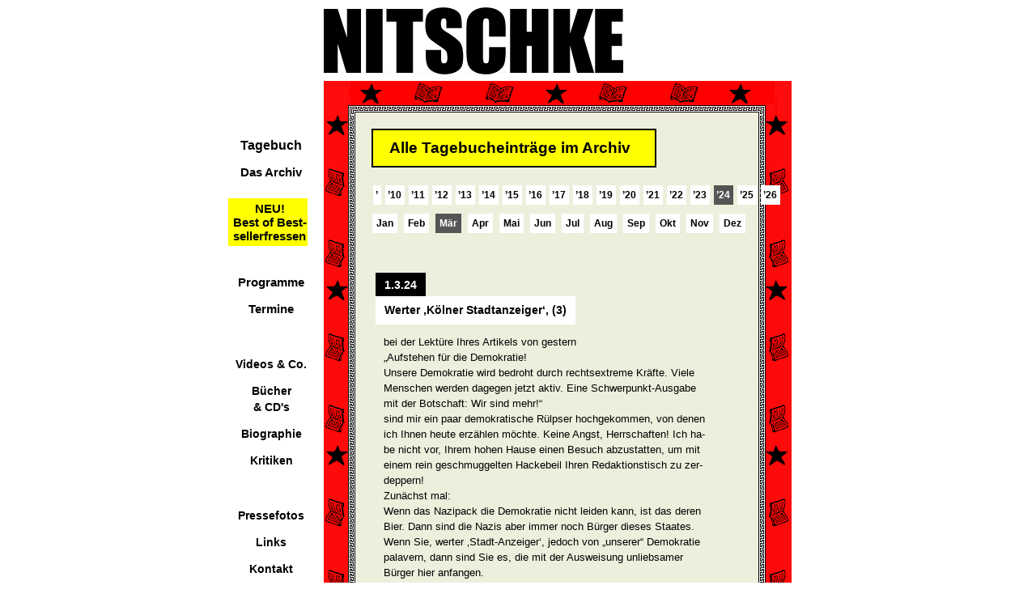

--- FILE ---
content_type: text/html; charset=utf-8
request_url: https://www.wolfgang-nitschke.de/blog-archiv/2024/3
body_size: 10559
content:

<!DOCTYPE html PUBLIC "-//W3C//DTD XHTML 1.0 Transitional//EN" "http://www.w3.org/TR/xhtml1/DTD/xhtml1-transitional.dtd">
<html xmlns="http://www.w3.org/1999/xhtml">
<head>
		<meta http-equiv="content-type" content="text/html; charset=utf-8" />
        
        <meta name="keywords" content="Wolfgang, Nitschke, Kabarett, Blog, Bestsellerfressen, Verrisse, Satire, Bestseller" />
		<meta name="description" content="Wolfgang Nitschke der kölner Kabarettist, bekannt als Bestsellerfresser, verreisst Bücher die kein Mensch braucht und betreibt hier seinen satirischen Blog." />
        <meta name="title" content="Wolfgang Nitschke - Kabarettist" />
        
        <meta name="language" content="deutsch" />
        <meta name="author" content="Wolfgang Nitschke" />
        <meta name="publisher" content="Wolfgang Nitschke" />
        <meta name="copyright" content="Wolfgang Nitschke" />
        <meta name="country" content="Germany" />
		<meta name="state" content="Nordrhein-Westfalen" />
        
        <meta name="robots" content="INDEX,FOLLOW" />
		<meta name="revisit" content="After 2 days" />

		<link rel="stylesheet" type="text/css" media="all" href="https://www.wolfgang-nitschke.de/css/main.css" />
        
        <link rel="shortcut icon" href="https://www.wolfgang-nitschke.de/img/favicon.png" type="image/x-icon" />
		
		        
		<title>NITSCHKE - Tagebuch Archiv</title >
</head>



<body>
	<div align="center">
			<div id="page">
			  <div id="main">
				<div class="nitschkebig">
					<a href="https://www.wolfgang-nitschke.de/">
						<img src="https://www.wolfgang-nitschke.de/img/nitschke_big.png" alt="Nischke big" />
					</a>
				</div>
				<div id="menue">
					<ul class="top">
						<li class="big"><a href="https://www.wolfgang-nitschke.de/blog" title="Zum t&auml;glichen Blog">Tagebuch</a></li>
						<li><a href="https://www.wolfgang-nitschke.de/blog-archiv" title="Zum Archiv aller Tagebucheintr&auml;ge">Das Archiv</a></li>
						<li class="bestsellerfressen"><a href="https://www.wolfgang-nitschke.de/best-of-bestsellerfressen" title="Zum Best of Bestsellerfressen">NEU!<br/>Best&nbsp;of&nbsp;Best-<br/>sellerfressen</a></li>
						<li><a href="https://www.wolfgang-nitschke.de/programme" title="Programme von Wolfgang Nitschke">Programme</a></li>
						<li><a href="https://www.wolfgang-nitschke.de/termine" title="Auftritte">Termine</a></li>
					</ul>
					
					<ul>
						<li><a href="https://www.wolfgang-nitschke.de/medien" title="Videomitschnitte und kostenlose H&ouml;rproben">Videos &amp; Co.</a></li>
						<li><a href="https://www.wolfgang-nitschke.de/publi" title="B&uuml;cher und CD's von Wolfgang Nitschke">Bücher</br>&amp; CD's</a></li>
						<li><a href="https://www.wolfgang-nitschke.de/biographie" title="Biographie von Wolfgang Nitschke">Biographie</a></li>
						<li><a href="https://www.wolfgang-nitschke.de/kritiken" title="Kritiken &uuml;ber Wolfgang Nitschke">Kritiken</a></li>
											</ul>
					
					<ul>
						<li><a href="https://www.wolfgang-nitschke.de/pressefotos" title="Pressefotos">Pressefotos</a></li>
						<li><a href="https://www.wolfgang-nitschke.de/links" title="Links zu anderen K&uuml;nstlern und Einrichtungen">Links</a></li>
						<li><a href="https://www.wolfgang-nitschke.de/kontakt" title="Kontaktdaten">Kontakt</a></li>
						<li><a href="https://www.wolfgang-nitschke.de/impressum" title="Impressum">Impressum</a></li>
						<li><a href="https://www.wolfgang-nitschke.de/datenschutz" title="Datenschutz">Datenschutz</a></li>
					</ul>
				</div>
				
				


<div id="content" class="tagebuch">
	<div class="contentborder_top"></div>
    <div class="contentborder_middle">
	<div class="content_2">
    <h1>Alle Tagebucheintr&auml;ge im Archiv</h1>
	
	<div class="archiv_topmenue">
		<div class="year">
			<a  href="https://www.wolfgang-nitschke.de/blog-archiv/0"  title="Eintr&auml;ge 0">&rsquo;</a><a  href="https://www.wolfgang-nitschke.de/blog-archiv/2010"  title="Eintr&auml;ge 2010">&rsquo;10</a><a  href="https://www.wolfgang-nitschke.de/blog-archiv/2011"  title="Eintr&auml;ge 2011">&rsquo;11</a><a  href="https://www.wolfgang-nitschke.de/blog-archiv/2012"  title="Eintr&auml;ge 2012">&rsquo;12</a><a  href="https://www.wolfgang-nitschke.de/blog-archiv/2013"  title="Eintr&auml;ge 2013">&rsquo;13</a><a  href="https://www.wolfgang-nitschke.de/blog-archiv/2014"  title="Eintr&auml;ge 2014">&rsquo;14</a><a  href="https://www.wolfgang-nitschke.de/blog-archiv/2015"  title="Eintr&auml;ge 2015">&rsquo;15</a><a  href="https://www.wolfgang-nitschke.de/blog-archiv/2016"  title="Eintr&auml;ge 2016">&rsquo;16</a><a  href="https://www.wolfgang-nitschke.de/blog-archiv/2017"  title="Eintr&auml;ge 2017">&rsquo;17</a><a  href="https://www.wolfgang-nitschke.de/blog-archiv/2018"  title="Eintr&auml;ge 2018">&rsquo;18</a><a  href="https://www.wolfgang-nitschke.de/blog-archiv/2019"  title="Eintr&auml;ge 2019">&rsquo;19</a><a  href="https://www.wolfgang-nitschke.de/blog-archiv/2020"  title="Eintr&auml;ge 2020">&rsquo;20</a><a  href="https://www.wolfgang-nitschke.de/blog-archiv/2021"  title="Eintr&auml;ge 2021">&rsquo;21</a><a  href="https://www.wolfgang-nitschke.de/blog-archiv/2022"  title="Eintr&auml;ge 2022">&rsquo;22</a><a  href="https://www.wolfgang-nitschke.de/blog-archiv/2023"  title="Eintr&auml;ge 2023">&rsquo;23</a><a  class="selected"  href="https://www.wolfgang-nitschke.de/blog-archiv/2024"  title="Eintr&auml;ge 2024">&rsquo;24</a><a  href="https://www.wolfgang-nitschke.de/blog-archiv/2025"  title="Eintr&auml;ge 2025">&rsquo;25</a><a  href="https://www.wolfgang-nitschke.de/blog-archiv/2026"  title="Eintr&auml;ge 2026">&rsquo;26</a>		</div>
		<div class="month">
			<a  href="https://www.wolfgang-nitschke.de/blog-archiv/2024/1"  title="Eintr&auml;ge von Januar 2024">Jan</a><a  href="https://www.wolfgang-nitschke.de/blog-archiv/2024/2"  title="Eintr&auml;ge von Februar 2024">Feb</a><a  class="selected"  href="https://www.wolfgang-nitschke.de/blog-archiv/2024/3"  title="Eintr&auml;ge von M&auml;rz 2024">M&auml;r</a><a  href="https://www.wolfgang-nitschke.de/blog-archiv/2024/4"  title="Eintr&auml;ge von April 2024">Apr</a><a  href="https://www.wolfgang-nitschke.de/blog-archiv/2024/5"  title="Eintr&auml;ge von Mai 2024">Mai</a><a  href="https://www.wolfgang-nitschke.de/blog-archiv/2024/6"  title="Eintr&auml;ge von Juni 2024">Jun</a><a  href="https://www.wolfgang-nitschke.de/blog-archiv/2024/7"  title="Eintr&auml;ge von Juli 2024">Jul</a><a  href="https://www.wolfgang-nitschke.de/blog-archiv/2024/8"  title="Eintr&auml;ge von August 2024">Aug</a><a  href="https://www.wolfgang-nitschke.de/blog-archiv/2024/9"  title="Eintr&auml;ge von September 2024">Sep</a><a  href="https://www.wolfgang-nitschke.de/blog-archiv/2024/10"  title="Eintr&auml;ge von Oktober 2024">Okt</a><a  href="https://www.wolfgang-nitschke.de/blog-archiv/2024/11"  title="Eintr&auml;ge von November 2024">Nov</a><a  href="https://www.wolfgang-nitschke.de/blog-archiv/2024/12"  title="Eintr&auml;ge von Dezember 2024">Dez</a>		</div>
	</div>
    

    
        <div class="eintrag">
        	<div class="datum">
            	<b>1.3.24</b>
            </div>
            <a class="betreff" href="https://www.wolfgang-nitschke.de/blog/6049"><b>Werter ‚Kölner Stadtanzeiger‘, (3)</b></a>
            <div class="text">
            	bei der Lektüre Ihres Artikels von gestern<br/> 
„Aufstehen für die Demokratie! <br/>Unsere Demokratie wird bedroht durch rechtsextreme Kräfte. Viele Menschen werden dagegen jetzt aktiv. Eine Schwerpunkt-Ausgabe mit der Botschaft: Wir sind mehr!“<br/>
sind mir ein paar demokratische Rülpser hochgekommen, von denen ich Ihnen heute erzählen möchte. Keine Angst, Herrschaften! Ich ha&shy;be nicht vor, Ihrem hohen Hause einen Besuch abzustatten, um mit einem rein geschmuggelten Hackebeil Ihren Redaktionstisch zu zer&shy;deppern!<br/>
Zunächst mal: <br/>
Wenn das Nazipack die Demokratie nicht leiden kann, ist das deren Bier. Dann sind die Nazis aber immer noch Bürger dieses Staates. Wenn Sie, werter ‚Stadt-Anzeiger‘, jedoch von „unserer“ Demokratie palavern, dann sind Sie es, die mit der Ausweisung unliebsamer Bürger hier anfangen. <br/>
Und wenn Sie behaupten, diese Demokratie würde durch das Nazi&shy;pack bedroht, konstruieren Sie eine Kausalität,  die nicht existiert. <br/>Das Problem ist nicht die Stärke der Faschisten – und hier zählt nur die zahlenmäßige Stärke; etwas anderes hat dieses steindumme, apolitische Gesocks ja nicht zu bieten  -, sondern die Schwäche der Demokraten.<br/>
Wenn Sie also einerseits die objektiv falschen Thesen der Faschisten mittels treffender Argumente im friedlichen Gespräch ad absurdum führen wollen, um sie dann  dergestalt ins bunte, tole&shy;rante Reich der Demokratie zu locken,  andererseits aber bereits im internen Vorge&shy;plänkel das Nazipack aus jeder demokratischen Kommunika&shy;tion konsequent, für immer und radikal ausschließen – ich meine, sehen Sie da nicht auch zumindest einen klitzekleinen Wider&shy;spruch?<br/>
Und noch so ’ne komische Behauptung:  Ihre Kampagnen-Botschaft „Wir sind mehr!“ Wenn Sie sich da mal nich um einige Millionen über&shy;schätzen. Die deutsche Geschichte kann Ihnen, hab ich mal gehört, von gänz&shy;lich andern Dimensionen erzählen.<br/>
Und zum guten Ende noch eine zugegeben reine Ge&shy;schmack&shy;sache: Ich kann diese immergleichen Gesichter, die in Ihrem Blatt ihre Gra&shy;tisgesinnung zum Besten geben, einfach nich mehr sehn. So kann man seine Leserschaft übrigens auch verkleinern, um nicht zu sagen, ihrer verlustig werden. Denken kann ich selber.<br/>
Danke. 
<br/><br/>P.s.: <br/>Kennen se den hier?<br/>
„Einen guten Journalisten erkennt man daran, dass er sich nicht gemein macht mit einer Sache, auch nicht mit einer guten.“<br/> (Hanns-Joachim Friedrichs)             </div>
        </div>

    
        <div class="eintrag">
        	<div class="datum">
            	<b>2.3.24</b>
            </div>
            <a class="betreff" href="https://www.wolfgang-nitschke.de/blog/6050"><b>Nun zu einem ganz anderen Thema</b></a>
            <div class="text">
            	 Was ist die, ich zitiere, „die hässlichste Gefahr der heutigen Zeit“?<br/>Nun, durch all die Jahrhunderte hindurch und zu allen Zeiten blieb diese Frage für die Menschen immer akut und aktuell. Man fragte und fragte, und so un&shy;terschied&shy;lich die Antworten auch ausfielen, <br/>man vertraute blindlings denen, die sich all&shy;gemein zur Beantwortung der Frage auch berufen fühlten. <br/> Also, was ist die, ich zitiere, „hässlichste Gefahr der heutigen Zeit“?<br/>Nun, zu Anfang war 's das Judentum (und ist es bis heute eigentlich auch geblieben.) Dann waren's die Römer  und danach die Vandalen, sodann die Vorpommern, die Sachsen und die Hunnen in Sandalen, der dicke Luther, Frank&shy;reich, Preußen und die armen Demokraten, dann 80 Jahre  Kom&shy;munismus, Onanie, die Pille und der Minirock <br/>und dies ewige Yeah-yeah-yeah! und Baby-Baby, balla-balla!<br/> Immer waren es die andern. Und immer lagen se analütisch leicht <br/>bis voll  daneben. <br/>Fragen wir doch wieder simpel, den Fachmann, den Ex&shy;perten  in Sachen Häss&shy;lichkeit und Wahrheit! Ja, vielleicht weiß er es ja, der aktuelle Papst, der Barmherzige!<br/>
„Die hässlichste Gefahr der heutigen Zeit ist die Gender-Ideologie.“<br/>
Donnerwetter, Himmel, Arsch und Wolkenbruch. Wer hätte das ge&shy;dacht!?<br/>
„Sie hebt Unterschiede auf und macht alles gleich.“<br/>
Wie? Die Gender-Ideologie? Echt? <br/>
„Das löscht die Menschlichkeit aus.“ <br/>
Naja, it's the Pope, stupid. Egal. 
Mir geht's da irgendwie ganz anders. Mir geht se nur aufn Sack. Aber voll.<br/><br/>

***<br/><br/>



Der Büchertipp fürs Frühjahr!<br/>
„Nach dem 7. Oktober <br/>
Essays über das genozidale Massaker und seine Folgen“<br/>
hrsg. von Tania Martini und Klaus Bittermann<br/>
Edition Tiamat<br/>
„Terror ist Terror. Terror ist nicht Widerstand, nicht Dekolonisation, nicht Befreiung. Jede Relativierung  der Hamas ist antisemitisch, weil der Kern ihrer Ideologie der Hass auf Juden ist und zur Vernichtung aller Juden aufruft.“            </div>
        </div>

    
        <div class="eintrag">
        	<div class="datum">
            	<b>3.3.24</b>
            </div>
            <a class="betreff" href="https://www.wolfgang-nitschke.de/blog/6051"><b>American Dream<br/>Das Wort zum Sonntag
</b></a>
            <div class="text">
            	Last time I saw you, you had dirt under your nails<br/>
Your eyes were glassy and you looked so pale<br/>
You said my life has become a livin' hell<br/>
Ain't got enough money to pay my bills<br/><br/>

Everything is wrong<br/>
Everything is wrong<br/>
<br/>
Got a friend with a needle stuck in his arm<br/>
He got hooked on heroin in Vietnam <br/>
It used to help kill the pain some of the time<br/>
Now I can't sleep at all since I got back home<br/>
<br/>
Everything is wrong<br/>
Everything is wrong<br/>
<br/>
I worked in the strip mines off and on<br/>
Now I can't seem to get rid of this cough<br/>
Ain't been many jobs these last few months<br/>
And the last one I had, I got laid off
<br/><br/>
Everything is wrong<br/>
Everything is wrong<br/>
<br/>
I ain't got no hot water and they shut off the heat<br/>
Can you loan me some money for something to eat?<br/>
Been out here on this corner for about a week<br/>
Trying hard to stand on my own two feet<br/>
<br/>Everything is wrong<br/>Everything is wrong<br/><br/>

They want to try and tell me where I can live<br/>
They kicked me off my land a
nd told me they'd give me<br/>
A nice little tract house with running water<br/>
But how am I gonna explain that to my Navajo mother?<br/><br/>

Everything is wrong<br/>
Everything is wrong<br/><br/>

My American dream almost came true<br/>
But the things they promised me never came through<br/>
I believe in the American dream<br/>
But things are never quite what they seem<br/><br/>

Everything is wrong<br/>
Everything is wrong<br/>
Everything is wrong<br/>
Everything is wrong<br/><br/>(Lucinda Williams)<br/><br/>Am 8. März spielt sie mit ihrer Band in Köln. „Stories from a Rock’n’&shy;Roll Heart“. Wer sie nicht kennt, sorry, hat im Leben was verpasst.<br/> Is also keine hirnzersetzende Rummtata-Dödelmucke à la Helene F., auch kein postkarnevalistisches Heimat-Geschunkel wie Brings, Bläck Föös Höhner etc. oder gar Main&shy;stream-Nerventöterei-Gedudel von Genesis bis Pur. (Obwohl, letzteres wär vielleicht mal 'n innovati&shy;ves Forschungsprojekt zur Verbesserung der Welt und Rettung des Restverstandes), passt aber exakt zur Stimmung der Zeit. <br/>Die Hütte ist bestuhlt, und man darf sich setzen. Wenn man will. Oder kann. Am Internationalen Frauentag. Ich bin gespannt. Man sieht sich.<br/> „Rock, peace and Revolution! Thank you!“ wie sie am Ende zu sagen pflegt.
            </div>
        </div>

    
        <div class="eintrag">
        	<div class="datum">
            	<b>4.3.24</b>
            </div>
            <a class="betreff" href="https://www.wolfgang-nitschke.de/blog/6052"><b>Nach dem ‚Tatort‘ (Neue Rubrik)</b></a>
            <div class="text">
            	Es kommt nicht oft vor, dass ich nach dem ‚Tatort‘, wenn ich ihn mir denn überhaupt antue, noch 3 Minuten im Sessel hängen bleibe. Aber seit die unverbesserliche Besserwisserin Anne Will die ver&shy;dien&shy;te Biege gemacht hat, will ich oder muss ich – ich kann jedenfalls nicht anders - unbedingt die süßen, riesigen, runden Kulleraugen von dem Lori bestaunen (siehe auch Eintrag vom   6.2.), der uns dämli&shy;chen Glotzenguckern die große, weite Welt der Politik a little bit äh näher … äh, bringen oder sowas soll oder was. <br/> Doch diesmal war alles anders. Diesmal muss die Redaktion des Unterhaltungsformates ‚Caren Miosga‘ zum Nachmittagstee wohl den sprichwörtlichen Zirkusclown verfrühstückt haben, als die Herrschaf&shy;ten nach langen, langen Brainstormingrunden auf den Titel der heuti&shy;gen Miosga-Ausgabe kamen:<br/>
„Wie geht Politik in ernsten Zeiten, Herr Söder?“<br/>
Weil ich mir aber von Söder nicht die Politik erklären lassen will, und schon gar nicht 20 Minuten lang, bin ich relativ flott ins Internet, um mir da in aller Gemütsruhe alte Miosga-Ausgaben anzuschauen. Das bringt mir nämlich echt mehr als Söder. In echt. Ganz abgesehen von solch lä&shy;cherlichen bayerischen Bierzelt-Kabarettereien wie dieses „Der&shy;blecken“ oder wie die da unten ihren offenen Anwanz- & Arsch&shy;kriecher-Ober&shy;kult bezeichnen. (So! Das wollte ich hier auch noch mal, wenn auch völlig zusammenhanglos, eben los werden.)            </div>
        </div>

    
        <div class="eintrag">
        	<div class="datum">
            	<b>5.3.24</b>
            </div>
            <a class="betreff" href="https://www.wolfgang-nitschke.de/blog/6053"><b>„… bis alles in Scherben fällt!“</b></a>
            <div class="text">
            	Seit Sonntag haben die Arschlöcher für Deutschland in Sachsen einen 2. Bürgermeister.  Der Mann heißt Rolf Weigand,  das Kaff  Großschirma und hat 6000 Einwohner. Also das Kaff, nicht der Bürgermeister. Und hatte 59 % der Stimmen bekommen. Also der Mann, nicht das… ach, is auch egal. Was mag das für ’ne Type sein, den die Großschirmacher so 1a klasse finden?<br/>
Nun ja, 2020 stellte er im Landtag z.B. die kleine Anfrage, wieviel „ge&shy;bärfähige Frauen im Freistaat“ denn so leben. Und: wieviel davon echte deut&shy;sche Frauen sind und wieviel solche mit so nem Migra&shy;tions&shy;hintergrund, die es geschafft haben, sich hier einzunisten.<br/>Ich weiß nicht, ob die eine Antwort bekommen haben. Das Hinterfot&shy;zige an den kleinen Anfragen der AfD ist nur, dass die gewünschte Antwort immer schon in der Frage gleich mitgeliefert wird.......<br/>P.s.:<br/>Bleibt vielleicht noch nachzutragen:<br/>Nachdem die Aufklärung an denen voll vorbeigelaufen ist, die acht Zwergschuljahre offenbar auch nix genutzt haben, kommt jetzt die Spätmoderne mit dem Satz an:<br/>"Künstliche Intelligenz hilft bei solchen Leuten da aber mit Sicherheit auch nicht weiter." <br/>Schöne Scheisse.            </div>
        </div>

    
        <div class="eintrag">
        	<div class="datum">
            	<b>6.3.24</b>
            </div>
            <a class="betreff" href="https://www.wolfgang-nitschke.de/blog/6054"><b>„Denn eines ist sicher: die Rente“  </b></a>
            <div class="text">
            	Nach jahrelangen, infantilen Abwehr-, Angst- und Horror-Diskus&shy;sionen und endlosen theoretischen Experimenten mit längst anti&shy;quierten Algorithmen, einem internationalen Festival der Null&shy;sum&shy;menspiele gleich inklusive Nebelwerferereien, Scheinge­fechten und selbstverliebten Rentnerdiskursen vor laufenden Kameras made by arte etc (Ich nenne keine Namen, im Grunde sinse sichja alle gleich), haben sich die allmählich profes­sionell verfeindeten Fachmänner wie Fachfrauen von den Regierungspampelmusen  küssen lassen und, weil die Zeit wohl drängt, sich gestern dahingehend  geeinigt, bis auf Weiteres den notwendig radikalen Schritt, den von allen erwarteten großen Schnitt am Rentensystem auf übermorgen zu vertagen und stattdessen erst mal für kleine Jungs, Pippi machen zu gehen. <br/>
Mit anderen Worten: Der große Schnitt,  der große Schritt, das dicke Ende mit der Rente kriegt also gnädigerweise wieder mal die nächste Generation an die Hacken geschmiert. Aber das kleine Renten-Ding, Berlin-intern schon als „Pippi-Reform“ verhöhnt, haben sogesehen wir, die heu&shy;tigen, seit gestern am Hals, d.h.: Ändern tut sich praktisch nix, nur ein Begriff kommt wie neu daher und lässt aufhorchen: „Generationenkapital“.<br/>
Und diese quasi creatio ex nihilo, diese Schöpfung aus dem Nichts  geht natürlich zurück  oder besser gesagt auf das Konto unseres kleinen, nix&shy;nutzigen, völlig  überflüssigen Lobbyvereins namens Äffffeddddpeeh . <br/>Generationenkapital! Da lachen ja sogar 'de Höhner'. Und diese voll-megageile Idee, mit einem mi&shy;noritären Teil der staatlichen Renten&shy;kohle an die Börse zu trotteln, krass! war schon immer der Herzens&shy;wunsch und die unstillbare Vorliebe des Bundesfinanz-und Grins&shy;gesicht&shy;minister Lindner oder wie Meister Lampe es selber auf der Presse&shy;konferenz mit einem liberalen Lächeln um die Lippen formu&shy;lierte:<br/>
„Ein Anfang ist gemacht. Wir haben heute zusammen einen echten, historischen Paradig&shy;menwechsel vollzogen.
Unser Rentensystem braucht ein Update.“ <br/>Ooocchh! Wie süss. Ach was.<br/>Und noch was!<br/>

  Der eine oder andere hat eventuell noch das Geräusch im Ohr, das die globale Im- und Explosion der diversen systemrelevanten, angeb&shy;lich unkaputtbaren Superbanken beim letzten Crash produziert hat. 1000mal ist nichts passiert. 1000mal und eine Nacht, dann hat es wumms gemacht. <br/><br/>
Meine sehr verehrten Damen und Herren, Sie haben vielleicht beim Überfliegen dieser Zeilen bemerkt, dass ich von der ganzen Materie auch nur mehr oder weniger Null-Komma-Null-Ahnung habe. Eher noch weniger. Aber was ich habe, ist der schwerwiegende Verdacht, dass dieser unappetitliche Lindner … <br/>...ach, ...<br/>was soll der Geiz und die ganze Aufregung. Spätestens nach der nächsten Bundestagswahl ist der Typ sowieso Schnee von ges&shy;tern. Christian Schnee v. Gestern.            </div>
        </div>

    
        <div class="eintrag">
        	<div class="datum">
            	<b>7.3.24</b>
            </div>
            <a class="betreff" href="https://www.wolfgang-nitschke.de/blog/6055"><b>Kurz & scherzlos</b></a>
            <div class="text">
            	„Und nun, liebe Kinder, gebt fein Acht,<br/>
Ich hab euch etwas mitgebracht.“<br/>Dpa, in Übereinstimmung mit allen anderen Agenturen der Welt, berichtet:<br/>
„Putin plant ein Atomkraftwerk auf dem Mond.“<br/>
Wenn noch irgendwelche Zweifel an Putin seiner Zurechnungsfähig&shy:keit bestanden hatte, bitte sehr, die dürften mit dem heutigen Tag wohl als erledigt gelten.            </div>
        </div>

    
        <div class="eintrag">
        	<div class="datum">
            	<b>8.3.24</b>
            </div>
            <a class="betreff" href="https://www.wolfgang-nitschke.de/blog/6056"><b>Heute geh ich ins Maxim ...</b></a>
            <div class="text">
            	...und überlass das weite Feld mal den Frauen.            </div>
        </div>

    
        <div class="eintrag">
        	<div class="datum">
            	<b>9.3.24</b>
            </div>
            <a class="betreff" href="https://www.wolfgang-nitschke.de/blog/6057"><b>Lucinda Williams im Kölner Carlswerk </b></a>
            <div class="text">
            	Irre! Einfach supi!<br/>
Da konnte man u.a. auch erleben, dass man für supergute Musik  keine Gestalten braucht, die den ganzen Abend wie die Bekloppten über die Bühne rennen.             </div>
        </div>

    
        <div class="eintrag">
        	<div class="datum">
            	<b>10.3.24</b>
            </div>
            <a class="betreff" href="https://www.wolfgang-nitschke.de/blog/6058"><b>Kurz und scherzlos (II)</b></a>
            <div class="text">
            	Es ist immer sinnvoll, sich zumindest hin & wieder nach Feierabend auch mal für das selbstgemachte Elend der anderen offen zu zeigen. Aktuell böte sich beispielsweise an, sich intensiver mit der Frage zu beschäftigen: Wie hält man es im Gazastreifen mit dem Ramadan? <br/>
Ich selber würde natürlich den Teufel tun, öffentlich diese Frage zu stellen. Ich bin ja nicht lebensmüde. Aber vielleicht nützt es ja dem einen oder anderen Mohammedaner, sich auch mal an den weisen, alten Klospruch zu erinnern:<br/>
Die Religion hilft uns, Probleme zu lösen, die wir gar nicht hätten, wenn es die Religion gar nicht gäbe. <br/>

***<br/>
Aber sinnvoller ist es allemal, sich an die eigene Nase zu packen:<br/>
Es ist ja nicht so, dass mit den Religiösen hier im Westen alles in Butter gebongt und Friedefreudeeierkuchen wäre. Letzte Woche musste das Kölner Erzbistum sprich Woelki und Konsorten, zwar vor dem Bundesar­beitsgericht auf die Knie gehen & sich ohne Revisions­&shy;möglichkeit der verhassten Jammertal-Realität beugen,  (Es ging um die Zahlung irgendeiner verweiger­ten Beam­tenpension wg. Frechheit im Gottesdienst), so dass Woelkis Intimfeind Jott. Frank im Kölner Stadtanzeiger mit dem Kommentar „Erzbistum in letzter Instanz ab&shy;geblitzt“ seinen übellaunigen Senf dazugeben konnte. Doch damit wird in dieser causa noch lang nicht das letzte Wort  gesprochen sein. Denn für Woelki, den Gesandten Gottes, ist nicht das Bundesarbeits­gericht die Letzte Instanz, sondern das Jüngste Gericht.<br/>Und da muss man nur die entsprechenden Stellen im Neuen Testa&shy;ment nachlesen, um zu wissen, was so einem kleinen irdischen Wa&shy;denbeißer wie Joachim Frank nach der "Offenbarung des Johannes", der Apokalypse alles so droht.  <br/>Auf jeden Fall nichts Schönes.
            </div>
        </div>

    





<div class="blaettern"><span class="button_page active">1</span><a class="button_page" href="https://www.wolfgang-nitschke.de/blog-archiv/2024/3/seite-2" title="Seite 2">2</a><a class="button_page" href="https://www.wolfgang-nitschke.de/blog-archiv/2024/3/seite-3" title="Seite 3">3</a><a class="button_next" href="https://www.wolfgang-nitschke.de/blog-archiv/2024/3/seite-2"><b>weiter</b></a></div>    
</div>

<div class="contentborder_bottom"></div>
</div>
</div>

<!-- Piwik Image Tracker -->
<noscript>
	<img src="https://www.wolfgang-nitschke.de/piwik/piwik.php?idsite=1&amp;rec=1&amp;action_name=blog-archiv" style="border:0" alt="" />
</noscript>
<!-- End Piwik Code -->			</div> 
		</div>
	</div>



	

	<!-- Matomo -->
	<script>
	  var _paq = window._paq = window._paq || [];
	  /* tracker methods like "setCustomDimension" should be called before "trackPageView" */
	  _paq.push(['trackPageView']);
	  _paq.push(['enableLinkTracking']);
	  (function() {
	    var u="//www.wolfgang-nitschke.de/matomo_3/";
	    _paq.push(['setTrackerUrl', u+'matomo.php']);
	    _paq.push(['setSiteId', '1']);
	    var d=document, g=d.createElement('script'), s=d.getElementsByTagName('script')[0];
	    g.async=true; g.src=u+'matomo.js'; s.parentNode.insertBefore(g,s);
	  })();
	</script>
	<!-- End Matomo Code -->



	

</body>
</html>
